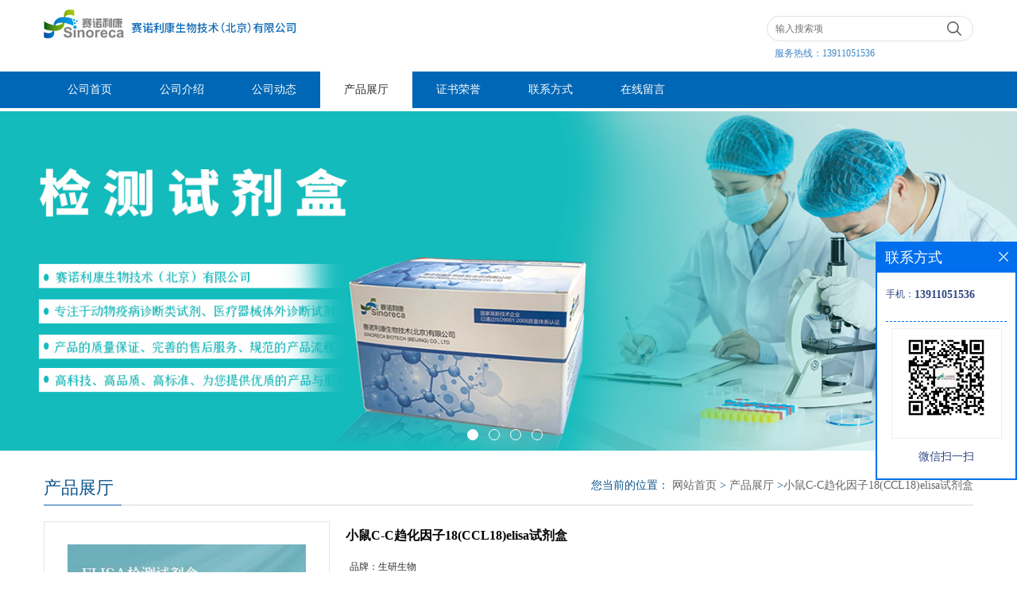

--- FILE ---
content_type: text/html; charset=utf-8
request_url: http://www.sinorecasw.com/products/show24611795.html
body_size: 8614
content:
<!DOCTYPE HTML>
<html>
<head>
<meta http-equiv="Content-Type" content="text/html; charset=utf-8" />
<meta name="viewport" content="width=device-width, initial-scale=1.0, maximum-scale=1.0, user-scalable=no" />
<title>小鼠C-C趋化因子18(CCL18)elisa试剂盒-赛诺利康生物技术(北京)有限公司</title>
<meta http-equiv="keywords" content="小鼠C-C趋化因子18(CCL18)elisa试剂盒">
<meta http-equiv="description" content="小鼠elisa试剂盒 试验原理:小鼠elisa试剂盒 是固相夹心法酶联免疫吸附实验(ELISA).已知待测物质浓度的标准品、未知浓度的样品加入微孔酶标板内进行检测。先将待测物质和生物素标记的抗体同时温育。洗涤后,加入亲和素标记过的HRP。再经过温育和洗涤,去除未结合...">


<script>
    if(true){
        var curl = window.location.href;
        var defurl = "http://www.sinorecasw.com";
        if(curl.indexOf(defurl)<0){
            if (defurl.indexOf("http://")==0){
                curl = curl.replace(defurl.replace("http:","https:"),defurl);
            }else{
                curl = curl.replace(defurl.replace("https:","http:"),defurl);
            }
            window.location.href = curl;
        }
    }
</script>
<link rel="stylesheet" type="text/css" href="/web/mb/cn/gd_mb65/css/base.css">
<link rel="stylesheet" type="text/css" href="/web/mb/cn/gd_mb65/css/top.css">
<link rel="stylesheet" type="text/css" href="/web/mb/cn/gd_mb65/css/bottom.css">
<link rel="stylesheet" type="text/css" href="/web/mb/cn/gd_mb65/css/layout.css">

<script type="text/javascript" src="/web/mb/cn/gd_mb65/js/jquery-1.11.1.min.js"></script>
<script type="text/javascript" src="/web/mb/cn/gd_mb65/js/common.js"></script>
<script type="text/javascript" src="/web/mb/cn/gd_mb65/js/Tony_Tab.js"></script><!--焦点图-->

</head>
<body>
 <div class="wap_secr">
 <ul>
  <span class="clst_xc">&nbsp;</span>
  <em>
   <form class='form_productSearch' id="form_productSearch" method="post" onsubmit="return searchProduct();">
    <input type="text" placeholder="输入搜索项"  name="keys" id="product_sokey" value="" class="tp_t_mxt1"/>
	<input type="button" value=""  onclick="searchProduct()" class="tp_t_mxt2"/>
	</form>
<script src="/web/mb/publicJs/common.js"></script>
<script type="text/javascript">
    function searchProduct(keyid) {
        var inputid="product_sokey";
        if(keyid)inputid=keyid;
        var keys = $("#"+inputid).val();       // 搜索的关键词
        if(keys==""){
            tusi("请输入您要搜索的关键词");
            return false;
        }
        if (-1 > 0){
            location.href = "/products/list-catid-_-keys-"+URLEncode(keys)+"_--p1.html";
        }else {
            location.href = "/products/list-keys-"+URLEncode(keys)+"_--p1.html";
        }
        return false;
    }
</script>
   </em>
  </ul>
</div><!--wap_secr-->
<div class="header">
 <div class="clearfix top">
  <a href="/" class="logo_l">
		<img src="https://imgcn3.guidechem.com/img/msite/2019/8/12/sinoreca$3a37a40bc84b1_726f.jpg" alt="赛诺利康生物技术(北京)有限公司" title="布病抗体检测卡，非洲猪瘟检测卡，牛结核检测卡，口蹄疫检测卡，抗原检测卡，检测试剂盒，「厂家价格供应商」-赛诺利康生物技术（北京）有限公司"/>
    </a>
   <div class="ad_sech"> 
    <ul>
	 <form name="form_productSearch" id="form_productSearch1" method="get" onsubmit="return searchProduct('product_sokey1');">
		<input type="text" placeholder="输入搜索项"  name="keys" id="product_sokey1" value="" class="tp_t_mx_t1"/>
		<input type="button" value=""  onclick="searchProduct('product_sokey1')" class="tp_t_mx_t2"/>
	</form>

    </ul>
	<em>服务热线：<a href="Tel:13911051536">13911051536</a></em>
	
  </div><!--ad_sech-->
 </div><!--top-->
 <div class="nav">
   <ul>
      <li class=""><a href="/" >公司首页</a></li>
      <li class=""><a href="/about.html" >公司介绍</a></li>
      <li class=""><a href="/news/list--p1.html" >公司动态</a></li>
      <li class="omm"><a href="/products/list--p1.html" >产品展厅</a></li>
      <li class=""><a href="/honors/list--p1.html" >证书荣誉</a></li>
      <li class=""><a href="/contact.html" >联系方式</a></li>
      <li class=""><a href="/feedback.html" >在线留言</a></li>
   </ul>
  </div><!--nav-->
  <a class="serch_dr" href="javascript:void(0)">&nbsp;</a>
  <a href="javascript:void(0)" class="mul_m"><span>&nbsp;</span></a>
 <div class="wap_men">
  <span class="ap_mt1">菜单</span>
  <em class="ap_mt12"><a href="javascript:void(0)">Close</a></em>
  <em class="ap_mt3">
        <a class="" href="/" >公司首页</a>
        <a class="" href="/about.html" >公司介绍</a>
        <a class="" href="/news/list--p1.html" >公司动态</a>
        <a class="omm" href="/products/list--p1.html" >产品展厅</a>
        <a class="" href="/honors/list--p1.html" >证书荣誉</a>
        <a class="" href="/contact.html" >联系方式</a>
        <a class="" href="/feedback.html" >在线留言</a>
  </em>
 </div><!--wap_men-->
</div><!--header-->





<div class="banner-box slideBox">
<div class="bd">
 <ul>
        <li><div class="m-width">
                <img src="/img/other/2023/7/18/168966388393510.jpg" alt=""/>
           </div>
		</li>
        <li><div class="m-width">
                <img src="https://imgcn3.guidechem.com/img/msite/2019/8/12/sinoreca$3a63974b91e24_78e6.jpg" alt=""/>
           </div>
		</li>
        <li><div class="m-width">
                <img src="https://imgcn3.guidechem.com/img/msite/2019/8/12/sinoreca$3a63974f27bc0_1736.jpg" alt=""/>
           </div>
		</li>
        <li><div class="m-width">
                <img src="/img/other/2022/5/16/165268447250336.jpg" alt=""/>
           </div>
		</li>
   </ul>
 </div>
<div class="banner-btn">
  <a class="prev" href="javascript:void(0);">&lt;</a>
  <a class="next" href="javascript:void(0);">&gt;</a>
   <div class="hd"><ul>
		 <li>&nbsp;</li>
		 <li>&nbsp;</li>
		 <li>&nbsp;</li>
		 <li>&nbsp;</li>
   </ul>
  </div>
 </div><!--banner-btn-->
</div><!--banner-box-->


<div class="clearfix min_cet_m">
 <div class="m_in_ler1">
    产品展厅 
<style type="text/css">
.title_l{line-height:40px;margin:0px auto;font-size:14px;height:40px;overflow:hidden;}
.title_l a{color: #666;}
</style>


<div class="title_l">
  <div class="title_l_ul">您当前的位置：
                <a href="/" title="网站首页">网站首页</a> &gt;
                <a href="/products/list--p1.html">产品展厅</a>
                &gt;<a>小鼠C-C趋化因子18(CCL18)elisa试剂盒</a>
 </div><!--title_l_ul-->
</div><!--title_l-->
   </div><!--m_in_ler1-->

<link rel="stylesheet" type="text/css" href="/web/mb/publicCss/product.css">
<script src="/web/mb/publicJs/jqzoom.base.js?v=20230706"></script>
<script src="/web/mb/publicJs/jquery.jqzoom.js"></script>
<div class="list_box">
    <!-- showpic -->
    <div class="prolist" style="margin-top:20px;">
        <div class="pr_deti_main">
            <div class="clearfix pr_detai_top">
                <div class="wth674">
                    <div class="product-show">
                        <div class="region-detail-gallery">
                           
                            <div id="preview" class="spec-preview">
							  
                                <table width="360" height="360" border="0" cellspacing="0" cellpadding="0">
                                    <tr>
                                        <td width="360" height="360" align="center" valign="middle">
                                            <div class="prism-player" id="player-con" style="margin: 0px auto; display:none;"></div>
                                            <span class="jqzoom">
                                         <img src="https://imgcn5.guidechem.com/simg/product/2022/4/21/271121145904793.jpg" jqimg="https://imgcn5.guidechem.com/img/product/2022/4/21/271121145904793.jpg" class="cv_mfrt" alt="">
                                </span>
                                        </td>
                                    </tr>
                                </table>
                            </div><!--spec-preview-->
                            <div class="spec-scroll">
                                <div class="prev">&nbsp;</div>
                                <div class="next">&nbsp;</div>
                                <div class="items">
                                    <ul>
                                        <li
                                                class="add"
                                        ><img src="https://imgcn5.guidechem.com/simg/product/2022/4/21/271121145904793.jpg" mid="https://imgcn5.guidechem.com/simg/product/2022/4/21/271121145904793.jpg" big="https://imgcn5.guidechem.com/img/product/2022/4/21/271121145904793.jpg" isvideo="0" onclick="preview(this,360);"></li>
                                        <li
                                        ><img src="https://imgcn5.guidechem.com/simg/product/2022/4/20/271121170001637.jpg" mid="https://imgcn5.guidechem.com/simg/product/2022/4/20/271121170001637.jpg" big="https://imgcn5.guidechem.com/img/product/2022/4/20/271121170001637.jpg" isvideo="0" onclick="preview(this,360);"></li>
                                        <li
                                        ><img src="https://imgcn5.guidechem.com/simg/product/2022/4/20/271121165204098.png" mid="https://imgcn5.guidechem.com/simg/product/2022/4/20/271121165204098.png" big="https://imgcn5.guidechem.com/img/product/2022/4/20/271121165204098.png" isvideo="0" onclick="preview(this,360);"></li>
                                        <li
                                        ><img src="https://imgcn5.guidechem.com/simg/product/2022/4/20/271121165203843.png" mid="https://imgcn5.guidechem.com/simg/product/2022/4/20/271121165203843.png" big="https://imgcn5.guidechem.com/img/product/2022/4/20/271121165203843.png" isvideo="0" onclick="preview(this,360);"></li>
                                        <li
                                        ><img src="https://imgcn5.guidechem.com/simg/product/2022/4/20/271121165203895.jpg" mid="https://imgcn5.guidechem.com/simg/product/2022/4/20/271121165203895.jpg" big="https://imgcn5.guidechem.com/img/product/2022/4/20/271121165203895.jpg" isvideo="0" onclick="preview(this,360);"></li>
                                    </ul>
                                </div><!--items-->
                            </div><!--spec-scroll-->
                            <!--缩图结束-->
                        </div>
                        <div class="det_plt">
                            <div class="product_title">小鼠C-C趋化因子18(CCL18)elisa试剂盒</div>
                            <div class="price-content">
                                <div class="detail-texta">
                                    <div class="price-outer-div">
                                        <ul>
                                            <li><span>品牌：<span>生研生物</span></span></li>
                                        </ul>
                                        <div class="clear"></div>
                                    </div>
                                    <div class="price-outer-div">
                                        <ul>
                                            <li><span>产地：<span>北京</span></span></li>
                                        </ul>
                                        <div class="clear"></div>
                                    </div>

                                    <ul class="product-zd ">
                                        <li><strong>价格：</strong> ￥2000/盒</li>
                                        <li><strong>发布日期：</strong> 2021-07-08</li>
                                        <li><strong>更新日期：</strong> 2025-05-27</li>
                                    </ul>
                                </div>

                            </div>
                            <div class="detail-button">
                                <div class="prof_se_nd"><a href="/feedback.html?title=小鼠C-C趋化因子18(CCL18)elisa试剂盒" style="color:#fff;">发送咨询信息</a></div>
                            </div>
                        </div><!--det_plt-->
                        <div class="cl"></div>

                    </div>
                    <div class="cl"></div>
                </div>

            </div><!--pr_detai_top-->
            <div class="prof_all prof_width"><span>产品详请</span></div><!--prof_all-->
            <div class="prog_leg">

                <table width="100%" border="0" cellspacing="0" cellpadding="0" bgcolor="#f9f9f9">
                    <tbody>
                    <tr>
                        <td width="5%" height="45" align="left" nowrap="nowrap">产地 </td>
                        <td width="15%" height="45" align="left">
                            北京
                        </td>
                    </tr>
                    <tr>
                        <td width="5%" height="45" align="left" nowrap="nowrap">保存条件 </td>
                        <td width="15%" height="45" align="left">
                            
                        </td>
                    </tr>
                    <tr>
                        <td width="5%" height="45" align="left" nowrap="nowrap">品牌 </td>
                        <td width="15%" height="45" align="left">
                            生研生物
                        </td>
                    </tr>
                    <tr>
                        <td width="5%" height="45" align="left" nowrap="nowrap">货号 </td>
                        <td width="15%" height="45" align="left">
                            
                        </td>
                    </tr>
                    <tr>
                        <td width="5%" height="45" align="left" nowrap="nowrap">用途 </td>
                        <td width="15%" height="45" align="left">
                            
                        </td>
                    </tr>
                    <tr>
                        <td width="5%" height="45" align="left" nowrap="nowrap">检测方法 </td>
                        <td width="15%" height="45" align="left">
                            
                        </td>
                    </tr>
                    <tr>
                        <td width="5%" height="45" align="left" nowrap="nowrap">CAS编号 </td>
                        <td width="15%" height="45" align="left">
                            
                        </td>
                    </tr>
                    <tr>
                        <td width="5%" height="45" align="left" nowrap="nowrap">保质期 </td>
                        <td width="15%" height="45" align="left">
                            
                        </td>
                    </tr>
                    <tr>
                        <td width="5%" height="45" align="left" nowrap="nowrap">适应物种 </td>
                        <td width="15%" height="45" align="left">
                            
                        </td>
                    </tr>
                    <tr>
                        <td width="5%" height="45" align="left" nowrap="nowrap">检测限 </td>
                        <td width="15%" height="45" align="left">
                            
                        </td>
                    </tr>
                    <tr>
                        <td width="5%" height="45" align="left" nowrap="nowrap">数量 </td>
                        <td width="15%" height="45" align="left">
                            
                        </td>
                    </tr>
                    <tr>
                        <td width="5%" height="45" align="left" nowrap="nowrap">包装规格 </td>
                        <td width="15%" height="45" align="left">
                            
                        </td>
                    </tr>
                    <tr>
                        <td width="5%" height="45" align="left" nowrap="nowrap">标记物 </td>
                        <td width="15%" height="45" align="left">
                            
                        </td>
                    </tr>
                    <tr>
                        <td width="5%" height="45" align="left" nowrap="nowrap">纯度 </td>
                        <td width="15%" height="45" align="left">
                            %
                        </td>
                    </tr>
                    <tr>
                        <td width="5%" height="45" align="left" nowrap="nowrap">样本 </td>
                        <td width="15%" height="45" align="left">
                            
                        </td>
                    </tr>
                    <tr>
                        <td width="5%" height="45" align="left" nowrap="nowrap">应用 </td>
                        <td width="15%" height="45" align="left">
                            
                        </td>
                    </tr>
                    <tr>
                        <td width="5%" height="45" align="left" nowrap="nowrap">是否进口 </td>
                        <td width="15%" height="45" align="left">
                            
                        </td>
                    </tr>
                    </tbody>
                </table>

            </div><!--prog_leg--><!--prog_leg-->
            <div class="ntf_pcde">
                小鼠elisa试剂盒 试验原理:<br />小鼠elisa试剂盒 是固相夹心法酶联免疫吸附实验(ELISA).已知待测物质浓度的标准品、未知浓度的样品加入微孔酶标板内进行检测。先将待测物质和生物素标记的抗体同时温育。洗涤后,加入亲和素标记过的HRP。再经过温育和洗涤,去除未结合的酶结合物,然后加入底物A、B,和酶结合物同时作用。产生颜色。颜色的深浅和样品中待测物质的浓度呈比例关系。<br />小鼠elisa试剂盒 试剂盒内容及其配制<br /><br />小鼠elisa试剂盒 自备材料<br />1)蒸馏水。<br />2)加样器:5ul、10ul、50ul、100ul、200ul、500ul、1000ul。<br />3)振荡器及磁力搅拌器等。<br />小鼠elisa试剂盒 安全性<br />1)避免直接接触终止液和底物A、B。一旦接触到这些液体,请尽快用水冲洗。<br />2)实验中不要吃喝、抽烟或使用化妆品。<br />3)不要用嘴吸取试剂盒里的任何成份。<br />小鼠elisa试剂盒 操作注意事项<br />1)试剂应按标签说明书储存,使用前恢复到室温。稀稀过后的标准品应丢弃,不可保存。<br />2)实验中不用的板条应立即放回包装袋中,密封保存,以免变质。<br />3)不用的其它试剂应包装好或盖好。不同批号的试剂不要混用。保质前使用。<br />4)使用一次性的吸头以免交叉污染,吸取终止液和底物A、B液时,避免使用带金属部分的加样器。<br />5)使用干净的塑料容器配置洗涤液。使用前充分混匀试剂盒里的各种成份及样品。<br />6)洗涤酶标板时应充分拍干,不要将吸水纸直接放入酶标反应孔中吸水。<br />7)底物A应挥发,避免长时间打开盖子。底物B对光敏感,避免长时间暴露于光下。避免用手接触,有毒。实验完成后应立即读取OD值。<br />8)加入试剂的顺序应一致,以保证所有反应板孔温育的时间一样。<br />9)按照说明书中标明的时间、加液的量及顺序进行温育操作。<br />小鼠elisa试剂盒 样品收集、处理及保存方法<br />1)血清-----操作过程中避免任何细胞ci-激。使用不含热原和内毒素的试管。收集血液后,1000×g离心10分钟将血清和红细胞迅速小心地分离。<br />2)血浆-----EDTA、柠檬酸盐、肝素血浆可用于检测。1000×g离心30分钟去除颗粒。<br />3)细胞上清液---1000×g离心10分钟去除颗粒和聚合物。<br />4)组织匀浆-----将组织加入适量生理盐水捣碎。1000×g离心10分钟,取上清液<br />5)保存------如果样品不立即使用,应将其分成小部分-70 ℃保存,避免反复冷冻。尽可能的不要使用溶血或高血脂血。如果血清中大量颗粒,检测前先离心或过滤。不要在37℃或更高的温度加热解冻。应在室温下解冻并确保样品均匀地充分解冻。<br />小鼠elisa试剂盒 试剂的准备<br />1)标准品:标准品的系列稀释应在实验时准备,不能储存。稀释前将标准品振荡混匀。<br />2)洗涤缓冲液(50×)的稀释:蒸馏水50倍稀释。<br />小鼠elisa试剂盒 操作步骤<br />1)使用前,将所有试剂充分混匀。不要使液体产生大量的泡沫,以免加样时加入大量的气泡,产生加样上的误差。<br />2)根据待测样品数量加上标准品的数量决定所需的板条数。每个标准品和空白孔建议做复孔。每个样品根据自己的数量来定,能使用复孔的尽量做复孔。标本用标本稀释液1:1稀释后加入50ul于反应孔内。<br />3)加入稀释好后的标准品50ul于反应孔、加入待测样品50ul于反应孔内。立即加入50ul的生物素标记的抗体。盖上膜板,轻轻振荡混匀,37℃温育1小时。<br />4)甩去孔内液体,每孔加满洗涤液,振荡30秒,甩去洗涤液,用吸水纸拍干。重复此操作3次。如果用洗板机洗涤,洗涤次数增加一次。<br />5)每孔加入80ul的亲和链酶素-HRP,轻轻振荡混匀,37℃温育30分钟。<br />6)甩去孔内液体,每孔加满洗涤液,振荡30秒,甩去洗涤液,用吸水纸拍干。重复此操作3次。如果用洗板机洗涤,洗涤次数增加一次。<br />7)每孔加入底物A、B各50ul,轻轻振荡混匀,37℃温育10分钟。避免光照。<br />8)取出酶标板,迅速加入50ul终止液,加入终止液后应立即测定结果。<br />9)在450nm波长处测定各孔的OD值。<br />小鼠elisa试剂盒 局限<br />6号标准品以上的结果为非线性的,根据此标准曲线无法得到精确的结果。<br />小鼠elisa试剂盒 试剂盒性能<br />1. 灵敏度:最小的检测浓度小于1号标准品。稀释度的线性。样品线性回归与预期浓度相关系数R值为0.990。<br />2. 特异性:不与其它细胞因子反应。<br />3. 重复性:板内、板间变异系数均小于10%。<br />小鼠elisa试剂盒 结果判断与分析<br />1、仪器值:于波长450nm的酶标仪上读取各孔的OD值<br />2、以吸光度OD值为纵坐标(Y),相应的待测物质标准品浓度为横坐标(X),做得相应的曲线,样品的待测物质含量可根据其OD值由标准曲线换算出相应的浓度。
            </div><!--ntf_pcde-->
        </div><!--pr_deti_main-->
    </div>
    <script>function tomessage(s,d){
        document.getElementById("stype").value=s;
        document.getElementById("sid").value=d;
        document.formdetail.method="POST";
        document.formdetail.submit();
    }</script>
    <form method="post" action="message.html" name="formdetail" id="formdetail">
        <input type="hidden" name="stype" id="stype" value="">
        <input type="hidden" name="sid" id="sid" value="">
    </form>
<style>.price-outer-div li{width: 100%;}
</style>


</div>



<style type="text/css">
.ews_t_t{line-height:45px;margin:0px auto;font-size:16px;height:45px;overflow:hidden;color:#333;font-weight:bold;text-align: left;}
.ews_t_tl{overflow:hidden;}
.ews_t_tl a{float:left;color:#555;display:block;height:36px;line-height:36px;padding:0px 15px;background:#eeeeee;font-size:14px;margin-right:20px;margin-bottom:20px;border-radius:6px;-moz-border-radius:6px;-webkit-border-radius:6px;text-align: left;}
.prto_zi_ul li{float:left;width:23%;margin-bottom:10px;padding-right:2%;list-style:none;}
.prto_zi_ul li table{width:100%;height:200px;}
.prto_zi_ul {padding:0px;margin:0px;width:100%;display:block;overflow:hidden;}
.prto_zi_ul li table img{max-width:100%;max-height:200px;}
.text_mdf{display:block;height:25px;overflow:hidden;color:#333;line-height:25px;font-size:14px;text-align:center;}
.text_mdf a{color:#333;}
.news_tag{padding:0px 20px;}

.swe_md{background:#fff;}
</style>

<div class="swe_md">

<div class="news_tag">
<div class="ews_t_t">相关产品：</div><!--ews_t_t-->
<ul class="prto_zi_ul">
    <li>
	  <table width="100%" border="0" cellspacing="0" cellpadding="0">
          <tr>
            <td align="center" valign="middle">
            <a href="/products/show27008805.html" target="_blank">
            <img src="https://imgcn7.guidechem.com/simg/product/2024/4/24/271121114803862.jpg" alt="">
             </a>
            </td>
          </tr>
         </table>
         <div class="text_mdf">
            <a href="/products/show27008805.html" target="_blank">通用禽流感抗原快速检测试纸条</a>
        </div>
    </li>
    <li>
	  <table width="100%" border="0" cellspacing="0" cellpadding="0">
          <tr>
            <td align="center" valign="middle">
            <a href="/products/show27003724.html" target="_blank">
            <img src="https://imgcn7.guidechem.com/simg/product/2024/4/17/271121112100735.jpg" alt="">
             </a>
            </td>
          </tr>
         </table>
         <div class="text_mdf">
            <a href="/products/show27003724.html" target="_blank">牛出血性败血证抗体检测试纸条，赛诺利康生物</a>
        </div>
    </li>
    <li>
	  <table width="100%" border="0" cellspacing="0" cellpadding="0">
          <tr>
            <td align="center" valign="middle">
            <a href="/products/show26311846.html" target="_blank">
            <img src="https://imgcn7.guidechem.com/simg/product/2024/4/23/271121154501372.jpg" alt="">
             </a>
            </td>
          </tr>
         </table>
         <div class="text_mdf">
            <a href="/products/show26311846.html" target="_blank">牛羊传染型胸膜肺琰抗体检测试纸</a>
        </div>
    </li>
    <li>
	  <table width="100%" border="0" cellspacing="0" cellpadding="0">
          <tr>
            <td align="center" valign="middle">
            <a href="/products/show26131570.html" target="_blank">
            <img src="https://imgcn7.guidechem.com/simg/product/2025/3/25/271121125900490.jpg" alt="">
             </a>
            </td>
          </tr>
         </table>
         <div class="text_mdf">
            <a href="/products/show26131570.html" target="_blank">非洲猪瘟抗体快速检测卡</a>
        </div>
    </li>
</ul>
</div><!--news_tag-->
</div><!--swe_md--></div><!--min_cet_m-->

<script type="text/javascript" src="/web/mb/publicJs/common.js"></script>


<style typpe="text/css">
    .flot_cuext{width:174px;position:fixed;right:0px;top:100px;background:#006fed;padding:2px;}
    .lot_cu1{height:37px;}
    .lot_cu1 span{float:left;line-height:37px;color:#fff;font-size:18px;font-family:"微软雅黑";margin-left:10px;}
    .lot_cu2{background:#fff;padding:0px 11px 15px;}
    .lot_cu1 a{float:right;margin-top:11px;margin-right:9px;}
    .lot_cu2 dl{padding:10px 0px 15px;border-bottom:1px dashed #006fed;}
    .lot_cu2 dl dd{color:#314985;font-size:12px;line-height:35px;word-break:break-all;table-layout:fixed;overflow:hidden;}
    .lot_cu2 dl dd span{float:left;}
    .lot_cu2 dl dd em{float:left;}
    .lot_cu2 dl dd em img{margin-top:3px;}
    .lot_cu2 dl dd strong{color:#314985;font-size:14px;}
    .lot_cet1{margin:19px 0px;text-align:center;}
    .lot_cet2{width: 125px;height: 125px;margin:8px auto 10px;border:1px solid #eeeeee;text-align:center;padding:6px;}
    .lot_cet2 img{max-width: 110px;max-height: 110px;}
    .lot_cet3{text-align:center;line-height:25px;color:#314985;font-size:14px;font-family:"微软雅黑";}
    .flot_cuext{
        z-index: 999999;
    }
</style>


<div class="flot_cuext" style="font-size: 12px;Top:304px;position: fixed;right: 0px; font-size: 12px;">

    <div class="lot_cu1"><span>联系方式</span><a onclick="hideQq()" href="javascript:void(0)"><img src="/images/clr_xwe.png"></a></div><!--lot_cu1-->
    <div class="lot_cu2">
        <dl>
            <dd><span>手机：</span><em title="联系人:王岳宸"><strong>13911051536</strong></em></dd>
        </dl>




        <div class="lot_cet2"><img src="/simg/other/2022/5/16/165268405164739.jpg"></div><!--lot_cet2-->
        <div class="lot_cet3">微信扫一扫</div><!--lot_cet3-->


    </div><!--lot_cu2-->

</div>

<script>
    function hideQq() {
        $(".flot_cuext").hide();
    }
</script> 
  
 <div class="footer">
  <div class="footer_b">
   版权所有 Copyright (©) 2026 
   <br/>
     赛诺利康生物技术(北京)有限公司
<a href="/sitemap.xml" target="_blank" class="zzb07link">XML</a>            技术支持：
            <a href="https://china.guidechem.com/" id="guidechem" class="TechnicalSupport" target="_blank">盖德化工网</a>&nbsp;&nbsp;
            <a href="https://www.21food.cn/" id="21food" class="TechnicalSupport" target="_blank">食品商务网</a>&nbsp;&nbsp;
	<br/>
	  电话：<a href="tel:86-010-80765002">86-010-80765002</a>
	 传真：86-010-80765002

  </div><!--footer_b-->
 </div><!--footer-->



 
 

  
 <script src="/js/jquery.cookie.js"></script>

<script>
    $("img").each(function(){
        if($(this).attr('src')=='') $(this).remove();
    });
    if(location.href.indexOf('/news/list')!=-1){
        $("img").error(function () {
            $(this).remove();
        });
    }else {
        $("img").error(function () {
            $(this).attr("src", "/images/nophoto.png");
        });
    }
</script>
<script type='text/javascript' src='https://tj.guidechem.com/js/visitcount3.js'></script> 
<script type='text/javascript' defer> 
var _visitCount_ = new VisitCount(); 
_visitCount_.dbName='guidecn'; 
_visitCount_.source='pc'; 
_visitCount_.sid=24611795; 
_visitCount_.clientkey='1768641108865_8991'; 
_visitCount_.comid=271121; 
_visitCount_.vcomid=0; 
_visitCount_.keyword=''; 
_visitCount_.stype='pro'; 
_visitCount_.visittimes=1; 
_visitCount_.data=''; 
_visitCount_.types=''; 
_visitCount_.time='1768641108881'; 
_visitCount_.sign='c9905f5d6597d13e4f4f895e3aeba1a2'; 
_visitCount_.sentReq(); 
function _doAction_(sid,stype,action,actiondata,scomid){
	_visitCount_.doaction(sid,stype,action,actiondata,scomid);
 }
</script>
 <script type="text/javascript">
  $(".slideBox").slide({mainCell:".bd ul",autoPlay:true});
 </script>
</body>
</html>